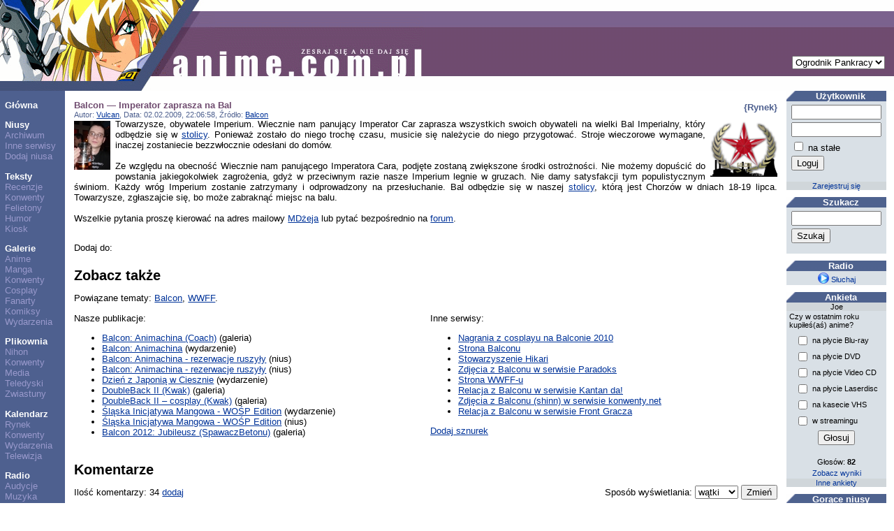

--- FILE ---
content_type: text/html; charset=UTF-8
request_url: https://anime.com.pl/Balcon_-_Imperator_zaprasza_na_Bal,news,read,4056.html
body_size: 40016
content:
<!DOCTYPE HTML PUBLIC "-//W3C//DTD HTML 4.0 Transitional//EN">
<HTML LANG=pl>
<HEAD>
	<TITLE>Balcon — Imperator zaprasza na Bal</TITLE>
	<META NAME="description" CONTENT=""> 
	<META NAME="keywords" CONTENT="anime, manga, nius, niusy, informacje, wydarzenia, zapowiedzi, premiera, premiery, plany, dvd, egmont, jpf, mandragora, waneko"> 
	<META NAME="reply-to" CONTENT="webmaster@anime.com.pl"> 
	<META NAME="language" CONTENT="pl"> 
	<META HTTP-EQUIV="content-language" CONTENT="pl"> 
	<META HTTP-EQUIV="content-type" CONTENT="text/html; charset=UTF-8"> 
	<LINK REL="stylesheet" TYPE="text/css" HREF="layout/pankracy/main.css">
	<LINK REL="icon" HREF="img/acp_icon.png" TYPE="image/png">
	<LINK REL="shortcut icon" HREF="img/acp_icon.png" TYPE="image/png">
	<LINK REL="start" HREF="index.html" TITLE="Strona główna">
	<LINK REL="search" HREF="search.html" TITLE="Szukacz">
	<LINK REL="search" HREF="search.xml" TITLE="Przeszukaj anime.com.pl" TYPE="application/opensearchdescription+xml">
	<LINK REL="alternate" HREF="feed.php?mode=rss&amp;content=news" TITLE="anime.com.pl - najnowsze niusy" TYPE="application/rss+xml">
	<LINK REL="alternate" HREF="feed.php?mode=atom&amp;content=news" TITLE="anime.com.pl - najnowsze niusy" TYPE="application/atom+xml">
	<LINK REL="index" HREF="news.html" TITLE="Niusy">
	<SCRIPT TYPE="text/javascript" SRC="https://ajax.aspnetcdn.com/ajax/jQuery/jquery-1.5.1.min.js"></SCRIPT>
	<SCRIPT TYPE="text/javascript" SRC="js/acptools.js"></SCRIPT>
<!--[if lt IE 7.]>
	<SCRIPT DEFER TYPE="text/javascript" SRC="js/pngfix.js"></SCRIPT>
<![endif]-->
	<SCRIPT TYPE="text/javascript">
	var _paq = window._paq = window._paq || [];
	/* tracker methods like "setCustomDimension" should be called before "trackPageView" */
	_paq.push(['trackPageView']);
	_paq.push(['enableLinkTracking']);
	(function() {
		var u="https://matomo.komitywa.net/";
		_paq.push(['setTrackerUrl', u+'matomo.php']);
		_paq.push(['setSiteId', '2']);
		var d=document, g=d.createElement('script'), s=d.getElementsByTagName('script')[0];
		g.type='text/javascript'; g.async=true; g.src=u+'matomo.js'; s.parentNode.insertBefore(g,s);
	})();
	</SCRIPT>
</HEAD>
<BODY>
<!-- exe: 0.24033212661743 -->
<TABLE WIDTH="100%" CELLPADDING=0 CELLSPACING=0 ID=lay><TR><TD VALIGN=top HEIGHT=130 COLSPAN=3 STYLE="background: url('layout/pankracy/img/h-bg.png');"><IMG SRC="layout/pankracy/img/h-1.png" ALT="header image" WIDTH=243 HEIGHT=130><IMG SRC="layout/pankracy/img/h-2.png" ALT="header image" WIDTH=65 HEIGHT=130><IMG SRC="layout/pankracy/img/h-3.png" ALT="header image" WIDTH=301 HEIGHT=130><FORM ACTION="Balcon_-_Imperator_zaprasza_na_Bal,news,read,4056.html" STYLE="position: absolute; top: 80px; right: 1em; border: none;"><SELECT NAME="layout" onchange="submit();"><option label="Ogrodnik Pankracy" value="pankracy" selected="selected">Ogrodnik Pankracy</option>
<option label="Howl" value="howl">Howl</option>
<option label="Asceza" value="asceza">Asceza</option>
</SELECT></FORM></TD></TR><TR><TD VALIGN=top NOWRAP CLASS=menucol><P><A HREF="index.html" CLASS=menu>Główna</A><P><A HREF="news.html" CLASS=menu>Niusy</A><BR><A HREF="news,archive.html" CLASS=submenu>Archiwum</A><BR><A HREF="news,feeds.html" CLASS=submenu>Inne serwisy</A><BR><A HREF="newssubmit.html" CLASS=submenu>Dodaj niusa</A><P><A HREF="text.html" CLASS=menu>Teksty</A><BR><A HREF="text,list,3.html" CLASS=submenu>Recenzje</A><BR><A HREF="text,list,1.html" CLASS=submenu>Konwenty</A><BR><A HREF="text,list,5.html" CLASS=submenu>Felietony</A><BR><A HREF="text,list,2.html" CLASS=submenu>Humor</A><BR><A HREF="text,list,4.html" CLASS=submenu>Kiosk</A><P><A HREF="gallery.html" CLASS=menu>Galerie</A><BR><A HREF="gallery,list,18.html" CLASS=submenu>Anime</A><BR><A HREF="gallery,list,17.html" CLASS=submenu>Manga</A><BR><A HREF="gallery,list,1.html" CLASS=submenu>Konwenty</A><BR><A HREF="gallery,list,6.html" CLASS=submenu>Cosplay</A><BR><A HREF="gallery,list,2.html" CLASS=submenu>Fanarty</A><BR><A HREF="gallery,list,3.html" CLASS=submenu>Komiksy</A><BR><A HREF="gallery,list,15.html" CLASS=submenu>Wydarzenia</A><P><A HREF="download.html" CLASS=menu>Plikownia</A><BR><A HREF="download,list,1.html" CLASS=submenu>Nihon</A><BR><A HREF="download,list,2.html" CLASS=submenu>Konwenty</A><BR><A HREF="download,list,3.html" CLASS=submenu>Media</A><BR><A HREF="download,list,4.html" CLASS=submenu>Teledyski</A><BR><A HREF="download,list,5.html" CLASS=submenu>Zwiastuny</A><P><A HREF="calendar.html" CLASS=menu>Kalendarz</A><BR><A HREF="calendar,list,4.html" CLASS=submenu>Rynek</A><BR><A HREF="calendar,list,2.html" CLASS=submenu>Konwenty</A><BR><A HREF="calendar,list,1.html" CLASS=submenu>Wydarzenia</A><BR><A HREF="calendar,list,3.html" CLASS=submenu>Telewizja</A><P><A HREF="radio.html" CLASS=menu>Radio</A><BR><A HREF="radio,programlist.html" CLASS=submenu>Audycje</A><BR><A HREF="radio,music.html" CLASS=submenu>Muzyka</A><P><A HREF="information,general.html" CLASS=menu>Informacje</A><BR><A HREF="information,staff.html" CLASS=submenu>Redakcja</A><BR><A HREF="information,cooperation.html" CLASS=submenu>Współpraca</A><BR><A HREF="information,advertisement.html" CLASS=submenu>Reklama</A><BR><A HREF="information,donate.html" CLASS=submenu>Mecenat</A><BR><A HREF="information,irc.html" CLASS=submenu>IRC</A></TD><TD VALIGN=top WIDTH="100%" CLASS="maincol">	
<div class="news"><div class="category floatr">{Rynek}</div><div class="title">Balcon — Imperator zaprasza na Bal</div><div><small class="info">Autor: <a href="Vulcan,user,profile,1317.html">Vulcan</a>, Data: 02.02.2009, 22:06:58, Źródło: <a href="http://www.balcon.pl">Balcon</a></small></div><a href="Vulcan,user,profile,1317.html"><img src="img/user/01/1317.jpg" width="52" height="70" alt="Vulcan" class="floatl noborder" /></a><img src="img/news/stock/balcon.png" width="96" height="80" alt="Balcon — Imperator zaprasza na Bal" class="floatr" />Towarzysze, obywatele Imperium. Wiecznie nam panujący Imperator Car zaprasza wszystkich swoich obywateli na wielki Bal Imperialny, który odbędzie się w <a href="Balcon,calendar,show,1048.html"> stolicy</a>. Ponieważ zostało do niego trochę czasu, musicie się należycie do niego przygotować. Stroje wieczorowe wymagane, inaczej zostaniecie bezzwłocznie odesłani do domów.<br /><br />Ze względu na obecność Wiecznie nam panującego Imperatora Cara, podjęte zostaną zwiększone środki ostrożności. Nie możemy dopuścić do powstania jakiegokolwiek zagrożenia, gdyż w przeciwnym razie nasze Imperium legnie w gruzach. Nie damy satysfakcji tym populistycznym świniom. Każdy wróg Imperium zostanie zatrzymany i odprowadzony na przesłuchanie. Bal odbędzie się w naszej <a href="Balcon,calendar,show,1048.html">stolicy</a>, którą jest Chorzów w dniach 18-19 lipca. Towarzysze, zgłaszajcie się, bo może zabraknąć miejsc na balu.<br /><br />Wszelkie pytania proszę kierować na adres mailowy <a href="mailto:mjeremy@wwff.pl">MDżeja</a> lub pytać bezpośrednio na <a href="http://hinomaru.wwff.pl/viewforum.php?f=49">forum</a>.</div>
<p style="clear: both">Dodaj do: <script type="text/javascript">socialBookmarks('Balcon — Imperator zaprasza na Bal', 'Towarzysze, obywatele Imperium. Wiecznie nam panujący Imperator Car zaprasza wszystkich swoich obywateli na wielki Bal Imperialny, który odbędzie się w  stolicy.');</script></p>
<h2 class="section">Zobacz także</h2><p>Powiązane tematy: <a href="Balcon,anchor,show,269.html">Balcon</a>, <a href="WWFF,anchor,show,238.html">WWFF</a>.</p><div class="col2left"><div>Nasze publikacje:</div><ul><li><a href="Balcon__Animachina_%28Coach%29,gallery,browse,1485.html">Balcon: Animachina (Coach)</a> (galeria)</li><li><a href="Balcon__Animachina,calendar,show,1646.html">Balcon: Animachina</a> (wydarzenie)</li><li><a href="Balcon__Animachina_-_rezerwacje_ruszyly,news,read,6805.html">Balcon: Animachina - rezerwacje ruszyły</a> (nius)</li><li><a href="Balcon__Animachina_-_rezerwacje_ruszyly,news,read,6805.html">Balcon: Animachina - rezerwacje ruszyły</a> (nius)</li><li><a href="Dzien_z_Japonia_w_Ciesznie,calendar,show,1694.html">Dzień z Japonią w Ciesznie</a> (wydarzenie)</li><li><a href="DoubleBack_II_%28Kwak%29,gallery,browse,1475.html">DoubleBack II (Kwak)</a> (galeria)</li><li><a href="DoubleBack_II_-_cosplay_%28Kwak%29,gallery,browse,1474.html">DoubleBack II – cosplay (Kwak)</a> (galeria)</li><li><a href="Slaska_Inicjatywa_Mangowa_-_WOSP_Edition,calendar,show,1661.html">Śląska Inicjatywa Mangowa - WOŚP Edition</a> (wydarzenie)</li><li><a href="Slaska_Inicjatywa_Mangowa_-_WOSP_Edition,news,read,6674.html">Śląska Inicjatywa Mangowa - WOŚP Edition</a> (nius)</li><li><a href="Balcon_2012__Jubileusz_%28SpawaczBetonu%29,gallery,browse,1444.html">Balcon 2012: Jubileusz (SpawaczBetonu)</a> (galeria)</li></ul></div><div id="relationsExternal" class="col2right"><div><div>Inne serwisy:</div><ul><li><a href="http://www.youtube.com/view_play_list?p=26B14FA75BC5EBD7" rel="nofollow">Nagrania z cosplayu na Balconie 2010</a></li><li><a href="http://www.balcon.pl" rel="nofollow">Strona Balconu</a></li><li><a href="http://www.hikari.org.pl/" rel="nofollow">Stowarzyszenie Hikari</a></li><li><a href="http://paradoks.net.pl/read/11367" rel="nofollow">Zdjęcia z Balconu w serwisie Paradoks</a></li><li><a href="http://wwff.pl" rel="nofollow">Strona WWFF-u</a></li><li><a href="http://www.kantanda.pl/2009/07/26/mielismy-faze-na-balconie/" rel="nofollow">Relacja z Balconu w serwisie Kantan da!</a></li><li><a href="http://konwenty.net/gallery/album/5373654504840747281" rel="nofollow">Zdjęcia z Balconu (shinn) w serwisie konwenty.net</a></li><li><a href="http://www.frontgracza.pl/2009/07/balcon-2009-relacja/" rel="nofollow">Relacja z Balconu w serwisie Front Gracza</a></li></ul></div><div><a id="addLink" href="#">Dodaj sznurek</a></div><form id="addExternalRelationForm" action="anchor,addexternal.html" method="post" style="display: none"><table><tr><td class="label">Powiązanie:</td><td><select name="item"><option label="bieżąca publikacja" value="33558488">bieżąca publikacja</option>
<option label="temat: Balcon" value="150995213">temat: Balcon</option>
<option label="temat: WWFF" value="150995182">temat: WWFF</option>
</select></td></tr><tr><td class="label">Tytuł:</td><td><input type="text" name="title" size="20" /></td></tr><tr><td class="label">Adres:</td><td><input type="text" name="url" size="20" /></td></tr><tr><td colspan="2" class="center"><input type="submit" value="Dodaj" /></td></tr></table></form></div><div style="clear: both"></div><script type="text/javascript">
$(document).ready(function()
{
	$('#addLink').click(function(e)
	{
		e.preventDefault();
		$('#relationsExternal > div').hide();
		$('#relationsExternal > form').show('normal');
	});
});
</script>
<h2 class="section">Komentarze</h2><form action="Balcon_-_Imperator_zaprasza_na_Bal,news,read,4056.html" method="get"><div class="floatr">Sposób wyświetlania: <select name="cmode" onchange="submit();"><option label="wątki" value="thread" selected="selected">wątki</option>
<option label="zwykły" value="plain">zwykły</option>
<option label="ukryj" value="hide">ukryj</option>
</select> <input type="submit" value="Zmień" /></div></form><p>Ilość komentarzy: 34 <a href="comment,reply,2,4056.html">dodaj</a></p><div class="floatr"><div style="text-align: center; font-size: 6pt;"><a href="information,advertisement.html" style="color: #666; text-decoration: none; letter-spacing: 3px;">REKLAMA</a></div></div><script type="text/javascript">
$(document).ready(function()
{
	$('a.plus,a.minus').click(function(e)
	{
		e.preventDefault();
		var aTag = $(this);
		$.getJSON(this.href, function(result)
		{
			if (result.success)
			{
				aTag.text(aTag.text().substr(0, 1) + result.votes);
			}
			else
			{
				alert(result.message);
			}
		});
	});
});
</script>
<div id="c1" class="comment">[1] <span class="title">Re: Balcon — Imperator zaprasza na Bal</span><div><small class="info">Baloo_CTW [*.wifi-networks.pl], 02.02.2009, 22:21:54, oceny: <a href="comment,good,128331.html" class="plus">+0</a> <a href="comment,bad,128331.html" class="minus">-0</a></small></div><div>Car Imperator zawsze pierwszy ;)<br /><br />I oczywiście serdecznie zapraszam.</div><div style="clear: left"><a href="comment,reply,1,128331.html">Odpowiedz</a></div></div>
<div id="c2" class="comment" style="margin-left: 3em">[2] <span class="title">Re: Balcon — Imperator zaprasza na Bal</span><div><small class="info"><a href="Sansana,user,profile,2755.html">Sansana</a> [*.chello.pl], 02.02.2009, 22:24:49, odpowiedź na <a href="#c1">#1</a>, oceny: <a href="comment,good,128333.html" class="plus">+0</a> <a href="comment,bad,128333.html" class="minus">-0</a></small></div><div><a href="Sansana,user,profile,2755.html"><img src="img/user/02/2755.jpg" width="70" height="70" alt="Sansana" class="floatl noborder" /></a>sounds good :D</div><div style="clear: left"><a href="comment,reply,1,128333.html">Odpowiedz</a></div></div>
<div id="c3" class="comment">[3] <span class="title">Re: Balcon — Imperator zaprasza na Bal</span><div><small class="info"><a href="Tamiko,user,profile,2562.html">Tamiko</a> [*.astral.lodz.pl], 02.02.2009, 23:03:25, oceny: <a href="comment,good,128339.html" class="plus">+0</a> <a href="comment,bad,128339.html" class="minus">-0</a></small></div><div><a href="Tamiko,user,profile,2562.html"><img src="img/user/02/2562.jpg" width="64" height="64" alt="Tamiko" class="floatl noborder" /></a>Ah ta szerząca się propaganda! :D</div><div style="clear: left"><a href="comment,reply,1,128339.html">Odpowiedz</a></div></div>
<div id="c4" class="comment">[4] <span class="title">Re: Balcon — Imperator zaprasza na Bal</span><div><small class="info"><a href="Usada,user,profile,5146.html">Usada</a> [*.neoplus.adsl.tpnet.pl], 02.02.2009, 23:45:33, oceny: <a href="comment,good,128346.html" class="plus">+0</a> <a href="comment,bad,128346.html" class="minus">-0</a></small></div><div><a href="Usada,user,profile,5146.html"><img src="img/user/05/5146.png" width="52" height="69" alt="Usada" class="floatl noborder" /></a>Tak jest- bawimy się na Balconie :D. Już zabieram się za odkopywanie sukni z otchłani mojej szafy. Teraz tylko czekać na księcia-shotę i do tańca :p...<br /><br />Edit. Suknia znaleziona :D.. Teraz tylko dokupić dodatki.. Ach cóż to będzie za bal!</div><div style="clear: left"><a href="comment,reply,1,128346.html">Odpowiedz</a></div></div>
<div id="c5" class="comment">[5] <span class="title">Re: Balcon — Imperator zaprasza na Bal</span><div><small class="info"><a href="Yen,user,profile,46.html">Yen</a> [*.adsl.inetia.pl], 03.02.2009, 01:01:42, oceny: <a href="comment,good,128363.html" class="plus">+0</a> <a href="comment,bad,128363.html" class="minus">-0</a></small></div><div><a href="Yen,user,profile,46.html"><img src="img/user/00/0046.gif" width="70" height="70" alt="Yen" class="floatl noborder" /></a>Wiwat Bal! Wiwat Imperator! Wiwat MJ! Wiwat WWFF... czymkolwiek to coś jest!</div><div style="clear: left"><a href="comment,reply,1,128363.html">Odpowiedz</a></div></div>
<div id="c6" class="comment" style="margin-left: 3em">[6] <span class="title">Re: Balcon — Imperator zaprasza na Bal</span><div><small class="info"><a href="Kitsune,user,profile,4792.html">Kitsune</a> [*.neoplus.adsl.tpnet.pl], 03.02.2009, 01:14:09, odpowiedź na <a href="#c5">#5</a>, oceny: <a href="comment,good,128365.html" class="plus">+0</a> <a href="comment,bad,128365.html" class="minus">-0</a></small></div><div><a href="Kitsune,user,profile,4792.html"><img src="img/user/04/4792.png" width="70" height="70" alt="Kitsune" class="floatl noborder" /></a>Славься, Отечество наше свободное,<br />Дружбы народов надёжный оплот!</div><div style="clear: left"><a href="comment,reply,1,128365.html">Odpowiedz</a></div></div>
<div id="c7" class="comment" style="margin-left: 6em">[7] <span class="title">Re: Balcon — Imperator zaprasza na Bal</span><div><small class="info"><a href="Yen,user,profile,46.html">Yen</a> [*.adsl.inetia.pl], 03.02.2009, 01:39:41, odpowiedź na <a href="#c6">#6</a>, oceny: <a href="comment,good,128372.html" class="plus">+0</a> <a href="comment,bad,128372.html" class="minus">-0</a></small></div><div><a href="Yen,user,profile,46.html"><img src="img/user/00/0046.gif" width="70" height="70" alt="Yen" class="floatl noborder" /></a>Oh mów nam tak brzydko.</div><div style="clear: left"><a href="comment,reply,1,128372.html">Odpowiedz</a></div></div>
<div id="c8" class="comment">[8] <span class="title">Re: Balcon — Imperator zaprasza na Bal</span><div><small class="info"><a href="FinnMacCool,user,profile,3632.html">FinnMacCool</a> [*.adsl.inetia.pl], 03.02.2009, 03:10:13, oceny: <a href="comment,good,128377.html" class="plus">+0</a> <a href="comment,bad,128377.html" class="minus">-0</a></small></div><div><a href="FinnMacCool,user,profile,3632.html"><img src="img/user/03/3632.jpg" width="65" height="70" alt="FinnMacCool" class="floatl noborder" /></a>Ale rosyjska wódka będzie?</div><div style="clear: left"><a href="comment,reply,1,128377.html">Odpowiedz</a></div></div>
<div id="c10" class="comment" style="margin-left: 3em">[10] <span class="title">Re: Balcon — Imperator zaprasza na Bal</span><div><small class="info">MJeremy [*.multimo.gtsenergis.pl], 03.02.2009, 09:32:49, odpowiedź na <a href="#c8">#8</a>, oceny: <a href="comment,good,128404.html" class="plus">+0</a> <a href="comment,bad,128404.html" class="minus">-0</a></small></div><div>TO jest Bal, a nie popijawa weselna :P Wódkę to można, ale juz po konwencie :D</div><div style="clear: left"><a href="comment,reply,1,128404.html">Odpowiedz</a></div></div>
<div id="c23" class="comment" style="margin-left: 6em">[23] <span class="title">Re: Balcon — Imperator zaprasza na Bal</span><div><small class="info"><a href="Kitsune,user,profile,4792.html">Kitsune</a> [*.neoplus.adsl.tpnet.pl], 03.02.2009, 15:23:52, odpowiedź na <a href="#c10">#10</a>, oceny: <a href="comment,good,128486.html" class="plus">+0</a> <a href="comment,bad,128486.html" class="minus">-0</a></small></div><div><a href="Kitsune,user,profile,4792.html"><img src="img/user/04/4792.png" width="70" height="70" alt="Kitsune" class="floatl noborder" /></a>Czyli ruski szampan prędzej? też dobry</div><div style="clear: left"><a href="comment,reply,1,128486.html">Odpowiedz</a></div></div>
<div id="c31" class="comment" style="margin-left: 9em">[31] <span class="title">Re: Balcon — Imperator zaprasza na Bal</span><div><small class="info"><a href="Spirit_of_Coach,user,profile,5807.html">Spirit of Coach</a> [*.tvtom.pl], 04.02.2009, 16:01:30, odpowiedź na <a href="#c23">#23</a>, oceny: <a href="comment,good,128664.html" class="plus">+0</a> <a href="comment,bad,128664.html" class="minus">-0</a></small></div><div><a href="Spirit_of_Coach,user,profile,5807.html"><img src="img/user/05/5807.gif" width="70" height="70" alt="Spirit of Coach" class="floatl noborder" /></a>Nie możemy łamać własnego regulaminu, ale piccolo powinno być :P</div><div style="clear: left"><a href="comment,reply,1,128664.html">Odpowiedz</a></div></div>
<div id="c24" class="comment" style="margin-left: 6em">[24] <span class="title">Re: Balcon — Imperator zaprasza na Bal</span><div><small class="info">Froh [*.ssp.dialog.net.pl], 03.02.2009, 17:44:14, odpowiedź na <a href="#c10">#10</a>, oceny: <a href="comment,good,128515.html" class="plus">+0</a> <a href="comment,bad,128515.html" class="minus">-0</a></small></div><div>To może olać konwent i zrobić popijawę?...</div><div style="clear: left"><a href="comment,reply,1,128515.html">Odpowiedz</a></div></div>
<div id="c29" class="comment" style="margin-left: 9em">[29] <span class="title">Re: Balcon — Imperator zaprasza na Bal</span><div><small class="info"><a href="FinnMacCool,user,profile,3632.html">FinnMacCool</a> [*.adsl.inetia.pl], 04.02.2009, 02:35:50, odpowiedź na <a href="#c24">#24</a>, oceny: <a href="comment,good,128616.html" class="plus">+0</a> <a href="comment,bad,128616.html" class="minus">-0</a></small></div><div><a href="FinnMacCool,user,profile,3632.html"><img src="img/user/03/3632.jpg" width="65" height="70" alt="FinnMacCool" class="floatl noborder" /></a>Bracie!!!!<br />XD</div><div style="clear: left"><a href="comment,reply,1,128616.html">Odpowiedz</a></div></div>
<div id="c9" class="comment">[9] <span class="title">Re: Balcon — Imperator zaprasza na Bal</span><div><small class="info"><a href="AceMan,user,profile,1986.html">AceMan</a> [*.chello.pl], 03.02.2009, 08:15:16, oceny: <a href="comment,good,128387.html" class="plus">+0</a> <a href="comment,bad,128387.html" class="minus">-0</a></small></div><div><a href="AceMan,user,profile,1986.html"><img src="img/user/01/1986.jpg" width="70" height="70" alt="AceMan" class="floatl noborder" /></a>A będzie wycieczka do zoo? :)</div><div style="clear: left"><a href="comment,reply,1,128387.html">Odpowiedz</a></div></div>
<div id="c21" class="comment" style="margin-left: 3em">[21] <span class="title">Re: Balcon — Imperator zaprasza na Bal</span><div><small class="info"><a href="Spirit_of_Coach,user,profile,5807.html">Spirit of Coach</a> [*.multimo.gtsenergis.pl], 03.02.2009, 13:36:45, odpowiedź na <a href="#c9">#9</a>, oceny: <a href="comment,good,128472.html" class="plus">+0</a> <a href="comment,bad,128472.html" class="minus">-0</a></small></div><div><a href="Spirit_of_Coach,user,profile,5807.html"><img src="img/user/05/5807.gif" width="70" height="70" alt="Spirit of Coach" class="floatl noborder" /></a>Była by, w zeszłą sobotę, gdybyś się odezwał :)<br /><br />Mailnij mnie, przy balconie zbieramy oddziały specjalistyczne, a ty się nie zaciągasz :>>></div><div style="clear: left"><a href="comment,reply,1,128472.html">Odpowiedz</a></div></div>
<div id="c11" class="comment">[11] <span class="title">Re: Balcon — Imperator zaprasza na Bal</span><div><small class="info"><a href="gabriel,user,profile,552.html">gabriel</a> [*.oi.pg.gda.pl], 03.02.2009, 09:53:59, oceny: <a href="comment,good,128409.html" class="plus">+0</a> <a href="comment,bad,128409.html" class="minus">-0</a></small></div><div><a href="gabriel,user,profile,552.html"><img src="img/user/00/0552.jpg" width="68" height="70" alt="gabriel" class="floatl noborder" /></a>Zalatuje mi to kopiowaniem BAKI.</div><div style="clear: left"><a href="comment,reply,1,128409.html">Odpowiedz</a></div></div>
<div id="c12" class="comment" style="margin-left: 3em">[12] <span class="title">Re: Balcon — Imperator zaprasza na Bal</span><div><small class="info"><a href="Vulcan,user,profile,1317.html">Vulcan</a> [*.neoplus.adsl.tpnet.pl], 03.02.2009, 10:18:08, odpowiedź na <a href="#c11">#11</a>, oceny: <a href="comment,good,128414.html" class="plus">+0</a> <a href="comment,bad,128414.html" class="minus">-0</a></small></div><div><a href="Vulcan,user,profile,1317.html"><img src="img/user/01/1317.jpg" width="52" height="70" alt="Vulcan" class="floatl noborder" /></a>Kiedy dostałem treść newsa też miałem takie pierwsze wrażenie, ale jak to mówią: pożyjemy zobaczymy :]</div><div style="clear: left"><a href="comment,reply,1,128414.html">Odpowiedz</a></div></div>
<div id="c14" class="comment" style="margin-left: 3em">[14] <span class="title">Re: Balcon — Imperator zaprasza na Bal</span><div><small class="info">Baloo_CTW [*.wifi-networks.pl], 03.02.2009, 11:47:07, odpowiedź na <a href="#c11">#11</a>, oceny: <a href="comment,good,128434.html" class="plus">+0</a> <a href="comment,bad,128434.html" class="minus">-0</a></small></div><div>A możesz uściślić co Ci zalatuje kopiowaniem ?<br />Bo jeśli masz na mysli larpa , to raczej nie bardzo ma to cokolwiek z tym wspólnego.</div><div style="clear: left"><a href="comment,reply,1,128434.html">Odpowiedz</a></div></div>
<div id="c17" class="comment" style="margin-left: 6em">[17] <span class="title">Re: Balcon — Imperator zaprasza na Bal</span><div><small class="info"><a href="Vulcan,user,profile,1317.html">Vulcan</a> [*.neoplus.adsl.tpnet.pl], 03.02.2009, 12:51:41, odpowiedź na <a href="#c14">#14</a>, oceny: <a href="comment,good,128456.html" class="plus">+0</a> <a href="comment,bad,128456.html" class="minus">-0</a></small></div><div><a href="Vulcan,user,profile,1317.html"><img src="img/user/01/1317.jpg" width="52" height="70" alt="Vulcan" class="floatl noborder" /></a>Chyba chodzi mu o to, że styl pisania jest podobny, tylko tam było utrzymane to w stylu feudalnej Japonii, a tu balu imperialnego, ale sposób przekazu, archaiczne formy itd. podobny.</div><div style="clear: left"><a href="comment,reply,1,128456.html">Odpowiedz</a></div></div>
<div id="c19" class="comment" style="margin-left: 9em">[19] <span class="title">Re: Balcon — Imperator zaprasza na Bal</span><div><small class="info">MJeremy [*.multimo.gtsenergis.pl], 03.02.2009, 13:05:47, odpowiedź na <a href="#c17">#17</a>, oceny: <a href="comment,good,128462.html" class="plus">+0</a> <a href="comment,bad,128462.html" class="minus">-0</a></small></div><div>Jakoś trzeba się trzymac konwencji, a autorem tego niusa jest szmergiell. I mam nadzieję, że będzie nas dalej posiłkował takimi ciekawymi zajawkami ^^</div><div style="clear: left"><a href="comment,reply,1,128462.html">Odpowiedz</a></div></div>
<div id="c22" class="comment" style="margin-left: 12em">[22] <span class="title">Re: Balcon — Imperator zaprasza na Bal</span><div><small class="info"><a href="Joe,user,profile,1.html">Joe</a> [*.neoplus.adsl.tpnet.pl], 03.02.2009, 13:41:21, odpowiedź na <a href="#c19">#19</a>, oceny: <a href="comment,good,128473.html" class="plus">+0</a> <a href="comment,bad,128473.html" class="minus">-0</a></small></div><div><a href="Joe,user,profile,1.html"><img src="img/user/00/0001.png" width="70" height="70" alt="Joe" class="floatl noborder" /></a>Oby kolejne były bardziej treściwe, bo w tym niusie właściwie nie ma nic, czego by nie było w poprzednim. Jako taki kwalifikuje się do kosza.</div><div style="clear: left"><a href="comment,reply,1,128473.html">Odpowiedz</a></div></div>
<div id="c27" class="comment" style="margin-left: 15em">[27] <span class="title">Re: Balcon — Imperator zaprasza na Bal</span><div><small class="info">Baloo_CTW [*.wifi-networks.pl], 03.02.2009, 21:01:09, odpowiedź na <a href="#c22">#22</a>, oceny: <a href="comment,good,128568.html" class="plus">+0</a> <a href="comment,bad,128568.html" class="minus">-0</a></small></div><div>Poprzedni news dotyczył konwentu jako takiego. Ten dotyczy eventu na konwencie - czyli właśnie Balu Imperialnego.<br /><br />Czyli dużej atrakcji z tańcami , poczęstunkiem i wątkiem fabularnym (mini LARP)<br /><br />Widocznie jest zbyt mało czytelny. Zapamiętamy i następny będzie bardziej zrozumiale napisany.</div><div style="clear: left"><a href="comment,reply,1,128568.html">Odpowiedz</a></div></div>
<div id="c28" class="comment" style="margin-left: 18em">[28] <span class="title">Re: Balcon — Imperator zaprasza na Bal</span><div><small class="info">Kwak unlogged [*.neoplus.adsl.tpnet.pl], 03.02.2009, 22:33:39, odpowiedź na <a href="#c27">#27</a>, oceny: <a href="comment,good,128594.html" class="plus">+0</a> <a href="comment,bad,128594.html" class="minus">-0</a></small></div><div>Baloo, jak ogarniemy zasady wstępu na Bal (m.in. ubiór), to trzeba będzie napisac newsa ponownie. Tym razem z konkretami.</div><div style="clear: left"><a href="comment,reply,1,128594.html">Odpowiedz</a></div></div>
<div id="c30" class="comment" style="margin-left: 21em">[30] <span class="title">Re: Balcon — Imperator zaprasza na Bal</span><div><small class="info">Baloo_CTW [*.wifi-networks.pl], 04.02.2009, 15:31:15, odpowiedź na <a href="#c28">#28</a>, oceny: <a href="comment,good,128659.html" class="plus">+0</a> <a href="comment,bad,128659.html" class="minus">-0</a></small></div><div>Wiem wiem , trzeba będzie.</div><div style="clear: left"><a href="comment,reply,1,128659.html">Odpowiedz</a></div></div>
<div id="c13" class="comment">[13] <span class="title">Re: Balcon — Imperator zaprasza na Bal</span><div><small class="info"><a href="Chaos,user,profile,3530.html">Chaos</a> [*.acn.waw.pl], 03.02.2009, 11:32:15, oceny: <a href="comment,good,128429.html" class="plus">+0</a> <a href="comment,bad,128429.html" class="minus">-0</a></small></div><div><a href="Chaos,user,profile,3530.html"><img src="img/user/03/3530.jpg" width="70" height="70" alt="Chaos" class="floatl noborder" /></a>Strój wieczorowy, tak?<br />Kurka, gdzie ja zostawiłem ten kombinezon skrytobójcy?</div><div style="clear: left"><a href="comment,reply,1,128429.html">Odpowiedz</a></div></div>
<div id="c15" class="comment">[15] <span class="title">Re: Balcon — Imperator zaprasza na Bal</span><div><small class="info"><a href="hyoger,user,profile,3016.html">hyoger</a> [*.neoplus.adsl.tpnet.pl], 03.02.2009, 11:54:57, oceny: <a href="comment,good,128438.html" class="plus">+0</a> <a href="comment,bad,128438.html" class="minus">-0</a></small></div><div>Pisanie z humorem ma swoje zady i walety. Teraz polowa przyjdzie w smokingach, a polowa w pidzamach...</div><div style="clear: left"><a href="comment,reply,1,128438.html">Odpowiedz</a></div></div>
<div id="c16" class="comment" style="margin-left: 3em">[16] <span class="title">Re: Balcon — Imperator zaprasza na Bal</span><div><small class="info"><a href="dasm,user,profile,1324.html">szmergiell</a> [94.254.158.*], 03.02.2009, 12:05:17, odpowiedź na <a href="#c15">#15</a>, oceny: <a href="comment,good,128451.html" class="plus">+0</a> <a href="comment,bad,128451.html" class="minus">-0</a></small></div><div><a href="dasm,user,profile,1324.html"><img src="img/user/01/1324.jpg" width="69" height="70" alt="szmergiell" class="floatl noborder" /></a>No to zrobimy bal pidżamowy ;)</div><div style="clear: left"><a href="comment,reply,1,128451.html">Odpowiedz</a></div></div>
<div id="c18" class="comment" style="margin-left: 6em">[18] <span class="title">Re: Balcon — Imperator zaprasza na Bal</span><div><small class="info"><a href="Vulcan,user,profile,1317.html">Vulcan</a> [*.neoplus.adsl.tpnet.pl], 03.02.2009, 12:52:24, odpowiedź na <a href="#c16">#16</a>, oceny: <a href="comment,good,128457.html" class="plus">+0</a> <a href="comment,bad,128457.html" class="minus">-0</a></small></div><div><a href="Vulcan,user,profile,1317.html"><img src="img/user/01/1317.jpg" width="52" height="70" alt="Vulcan" class="floatl noborder" /></a>Albo lepiej - laski niech przyjdą bez piżam :]]]]]</div><div style="clear: left"><a href="comment,reply,1,128457.html">Odpowiedz</a></div></div>
<div id="c20" class="comment" style="margin-left: 9em">[20] <span class="title">Re: Balcon — Imperator zaprasza na Bal</span><div><small class="info"><a href="Tamiko,user,profile,2562.html">Tamiko</a> [*.astral.lodz.pl], 03.02.2009, 13:08:43, odpowiedź na <a href="#c18">#18</a>, oceny: <a href="comment,good,128464.html" class="plus">+0</a> <a href="comment,bad,128464.html" class="minus">-0</a></small></div><div><a href="Tamiko,user,profile,2562.html"><img src="img/user/02/2562.jpg" width="64" height="64" alt="Tamiko" class="floatl noborder" /></a>A nie znajdzie się miejsce na satynę? :D</div><div style="clear: left"><a href="comment,reply,1,128464.html">Odpowiedz</a></div></div>
<div id="c32" class="comment" style="margin-left: 12em">[32] <span class="title">Re: Balcon — Imperator zaprasza na Bal</span><div><small class="info"><a href="Spirit_of_Coach,user,profile,5807.html">Spirit of Coach</a> [*.tvtom.pl], 17.02.2009, 18:31:30, odpowiedź na <a href="#c20">#20</a>, oceny: <a href="comment,good,130602.html" class="plus">+0</a> <a href="comment,bad,130602.html" class="minus">-0</a></small></div><div><a href="Spirit_of_Coach,user,profile,5807.html"><img src="img/user/05/5807.gif" width="70" height="70" alt="Spirit of Coach" class="floatl noborder" /></a>Znajdzie się. W kącie :P</div><div style="clear: left"><a href="comment,reply,1,130602.html">Odpowiedz</a></div></div>
<div id="c25" class="comment">[25] <span class="title">Re: Balcon — Imperator zaprasza na Bal</span><div><small class="info">Naginato [*.AM.osi.pl], 03.02.2009, 18:35:14, oceny: <a href="comment,good,128526.html" class="plus">+0</a> <a href="comment,bad,128526.html" class="minus">-0</a></small></div><div>пир!</div><div style="clear: left"><a href="comment,reply,1,128526.html">Odpowiedz</a></div></div>
<div id="c26" class="comment">[26] <span class="title">Re: Balcon — Imperator zaprasza na Bal</span><div><small class="info"><a href="LadyStyx,user,profile,5089.html">LadyStyx</a> [*.neoplus.adsl.tpnet.pl], 03.02.2009, 19:35:08, oceny: <a href="comment,good,128539.html" class="plus">+0</a> <a href="comment,bad,128539.html" class="minus">-0</a></small></div><div><a href="LadyStyx,user,profile,5089.html"><img src="img/user/05/5089.png" width="70" height="70" alt="LadyStyx" class="floatl noborder" /></a>YEAH >D jasne że będe !<br />juz jest zamawianie rezerwacji?</div><div style="clear: left"><a href="comment,reply,1,128539.html">Odpowiedz</a></div></div>
<div id="c33" class="comment">[33] <span class="title">Re: Balcon — Imperator zaprasza na Bal</span><div><small class="info"><a href="Iya,user,profile,6661.html">Iya</a> [*.stk.vectranet.pl], 27.02.2009, 18:55:22, oceny: <a href="comment,good,132332.html" class="plus">+0</a> <a href="comment,bad,132332.html" class="minus">-0</a></small></div><div><a href="Iya,user,profile,6661.html"><img src="img/user/06/6661.jpg" width="70" height="70" alt="Iya" class="floatl noborder" /></a>To jest część programu konwentu? Będzie na stronie więcej informacji dotyczących rezerwacji itp.?</div><div style="clear: left"><a href="comment,reply,1,132332.html">Odpowiedz</a></div></div>
<div id="c34" class="comment">[34] <span class="title">Re: Balcon — Imperator zaprasza na Bal</span><div><small class="info"><a href="ograbarz,user,profile,8479.html">ograbarz</a> [*.neoplus.adsl.tpnet.pl], 01.05.2009, 20:44:30, oceny: <a href="comment,good,144464.html" class="plus">+0</a> <a href="comment,bad,144464.html" class="minus">-0</a></small></div><div><a href="ograbarz,user,profile,8479.html"><img src="img/user/08/8479.png" width="53" height="53" alt="ograbarz" class="floatl noborder" /></a>Ja mam tylko pytanie czy na bal zgłaszają się pary, czy też pojedyńcze egzemplarze?<br /><br />Bo jeśli to drugie, to co w wypadku kiedy na bal przybędzie przykładowo dominująca płeć żeńska (bo jakoś wydaje mi się, że estetyka "balu i szukania królewicza" to raczej domena tej płci - może troszkę stereotypizuje, ale oczywiście pisze to z pełną tolerancją dla dziewcząt).<br /><br />Chyba że będą możliwe trójkąciki czy też czworokąciki =D ?</div><div style="clear: left"><a href="comment,reply,1,144464.html">Odpowiedz</a></div></div>
</TD><TD VALIGN=top CLASS=panelcol><DIV CLASS="sidebox"><DIV CLASS="sbtitle">Użytkownik</DIV><DIV CLASS="sbfield center"><form action="user,loginprocess.html" method="post"><table><tr><td><input type="hidden" name="back" value="Balcon_-_Imperator_zaprasza_na_Bal,news,read,4056.html" /><input type="text" name="login" size="14" title="login" /></td></tr><tr><td><input type="password" name="pass" size="14" title="hasło" /></td></tr><tr><td><input type="checkbox" name="fixed" value="y" /> na stałe</td></tr><tr><td><input type="submit" value="Loguj" /></td></tr></table></form></DIV><DIV CLASS="sbdiv"><a href="register.html" class="sidebox">Zarejestruj się</a></DIV></DIV><DIV CLASS="sidebox"><DIV CLASS="sbtitle">Szukacz</DIV><DIV CLASS="sbfield center"><form action="search.html" method="get"><table><tr><td><input type="text" name="query" size="14" /></td></tr><tr><td><input type="submit" value="Szukaj" /></td></tr></table></form></DIV></DIV><DIV CLASS="sidebox"><DIV CLASS="sbtitle">Radio</DIV><DIV CLASS="sbfield center"><a href="radio.m3u" class="sidebox"><img src="img/icons/play.png" width="16" height="16" alt="Słuchaj radia" class="inlineimg" /> Słuchaj</a></DIV></DIV><DIV CLASS="sidebox"><DIV CLASS="sbtitle">Ankieta</DIV><DIV CLASS="sbdiv">Joe</DIV><DIV CLASS="sbfield left">Czy w ostatnim roku kupiłeś(aś) anime?</DIV><DIV CLASS="sbfield center"><form action="Czy_w_ostatnim_roku_kupiles%28as%29_anime%3F,poll,vote,366.html" method="post"><table style="font-size: inherit; margin-left: auto; margin-right: auto;"><tr><td><input type="checkbox" name="sel[]" value="1" /></td><td class="left">na płycie Blu-ray</td></tr><tr><td><input type="checkbox" name="sel[]" value="2" /></td><td class="left">na płycie DVD</td></tr><tr><td><input type="checkbox" name="sel[]" value="3" /></td><td class="left">na płycie Video CD</td></tr><tr><td><input type="checkbox" name="sel[]" value="4" /></td><td class="left">na płycie Laserdisc</td></tr><tr><td><input type="checkbox" name="sel[]" value="5" /></td><td class="left">na kasecie VHS</td></tr><tr><td><input type="checkbox" name="sel[]" value="6" /></td><td class="left">w streamingu</td></tr><tr><td colspan="2" class="center"><input type="submit" value="Głosuj" /><input type="hidden" name="vote" value="vgydaZTy" /></td></tr></table></form></DIV><DIV CLASS="sbfield center">Głosów: <b>82</b></DIV><DIV CLASS="sbfield center"><a href="Czy_w_ostatnim_roku_kupiles%28as%29_anime%3F,poll,view,366.html" class="sidebox">Zobacz wyniki</a></DIV><DIV CLASS="sbdiv"><a href="poll.html" class="sidebox">Inne ankiety</a></DIV></DIV><DIV CLASS="sidebox"><DIV CLASS="sbtitle">Gorące niusy</DIV><DIV CLASS="sbfield left"><ol class="sidebox"><li><a href="B-XmassCon__nadciagamy%21,news,read,5384.html" class="sidebox">B-XmassCon: nadciągamy!</a></li><li><a href="JPF_pyta_o_%22One_Piece%22__%2AUpdate%2A,news,read,5380.html" class="sidebox">JPF pyta o "One Piece" /*Update*</a></li><li><a href="Waneko__prosba_do_fanow,news,read,5353.html" class="sidebox">Waneko: prośba do fanów</a></li><li><a href="Aktorska_wersja_%22Cowboya_Bebopa%22_nie_powstanie,news,read,5388.html" class="sidebox">Aktorska wersja "Cowboya Bebopa" nie powstanie</a></li><li><a href="nyanyan.mangowe.pl_-_kwejk_dla_otaku,news,read,6166.html" class="sidebox">nyanyan.mangowe.pl - kwejk dla otaku</a></li><li><a href="Rynkowe_podsumowanie_miesiaca_-_Mangi_i_Manhwy_w_pazdzierniku_%2714,news,read,6945.html" class="sidebox">Rynkowe podsumowanie miesiąca - Mangi i Manhwy w październiku '14</a></li><li><a href="Rynkowe_podsumowanie_roku_-_Mangi_w_roku_2025,news,read,7116.html" class="sidebox">Rynkowe podsumowanie roku - Mangi w roku 2025</a></li><li><a href="Dragon_Ball_AF_-_a_jednak,news,read,1027.html" class="sidebox">Dragon Ball AF - a jednak</a></li><li><a href="Pomoc_w_pisaniu_pracy_magisterskiej_o_otaku,news,read,5350.html" class="sidebox">Pomoc w pisaniu pracy magisterskiej o otaku</a></li><li><a href="Nowosci_w_sklepiku_Waneko,news,read,5378.html" class="sidebox">Nowości w sklepiku Waneko</a></li></ol></DIV></DIV><DIV CLASS="sidebox"><DIV CLASS="sbtitle">Reklama</DIV><DIV CLASS="sbfield center"><a href="https://edunagrody.pl/3-naklejki" title="naklejki motywacyjne dla dzieci" style="color: #000000;text-decoration: none;"><b>Naklejki motywacyjne</b></a></DIV><DIV CLASS="sbdiv"><a href="information,advertisement.html" class="sidebox">Dodaj sznurek</a></DIV></DIV><DIV CLASS="sidebox"><DIV CLASS="sbtitle">Polecamy</DIV><DIV CLASS="sbfield center"><a href="https://www.jpf.com.pl"><img src="img/hotlinks/jpf.png" width="90" height="85" alt="JPF" title="JPF" class="noborder" /></a></DIV><DIV CLASS="sbfield left">Najstarsze polskie wydawnictwo mangowe, wydawca m.in. „Akira”, „Chobits”, „Cowboy Bebop”, „Dragon Ball”, „Ghost in the Shell”, „Hellsing”, „Naruto” i „Neon Genesis Evangelion”.</DIV></DIV></TD></TR><TR><TD CLASS=menucol></TD><TD CLASS=maincol><IMG SRC="img/washuos.png" ALT="Powered by WashuOS" WIDTH=140 HEIGHT=50></TD><TD CLASS=panelcol></TD></TR></TABLE>	<NOSCRIPT><IMG REFERRERPOLICY="no-referrer-when-downgrade" SRC="https://matomo.komitywa.net/matomo.php?idsite=2&amp;rec=1" STYLE="border:0" ALT="" /></NOSCRIPT></BODY></HTML>